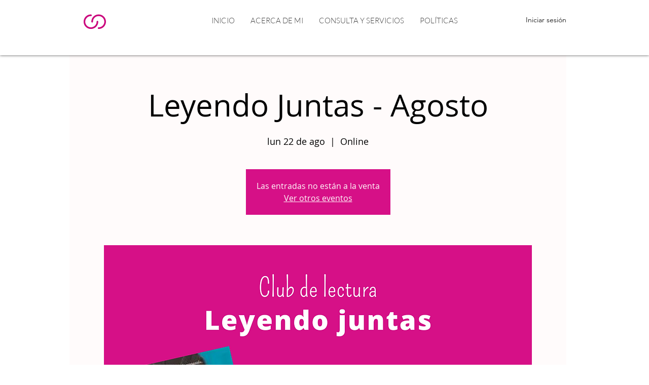

--- FILE ---
content_type: text/html; charset=utf-8
request_url: https://www.google.com/recaptcha/api2/aframe
body_size: 268
content:
<!DOCTYPE HTML><html><head><meta http-equiv="content-type" content="text/html; charset=UTF-8"></head><body><script nonce="UTDF-OY8gBfKeWvV-wu_hg">/** Anti-fraud and anti-abuse applications only. See google.com/recaptcha */ try{var clients={'sodar':'https://pagead2.googlesyndication.com/pagead/sodar?'};window.addEventListener("message",function(a){try{if(a.source===window.parent){var b=JSON.parse(a.data);var c=clients[b['id']];if(c){var d=document.createElement('img');d.src=c+b['params']+'&rc='+(localStorage.getItem("rc::a")?sessionStorage.getItem("rc::b"):"");window.document.body.appendChild(d);sessionStorage.setItem("rc::e",parseInt(sessionStorage.getItem("rc::e")||0)+1);localStorage.setItem("rc::h",'1764779722236');}}}catch(b){}});window.parent.postMessage("_grecaptcha_ready", "*");}catch(b){}</script></body></html>